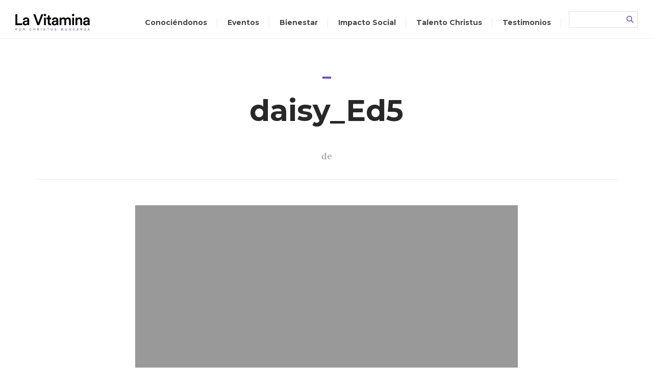

--- FILE ---
content_type: text/html; charset=UTF-8
request_url: https://lavitamina.christus.mx/reconocimos-el-servicio-de-nuestros-colaboradores-con-el-premio-daisy/daisy_ed5/
body_size: 12400
content:
<!DOCTYPE html>
<!--[if lt IE 9]>      <html class="no-js lt-ie9 lt-ie8 lt-ie7"> <![endif]-->
<!--[if IE 7]>         <html class="no-js lt-ie9 lt-ie8"> <![endif]-->
<!--[if IE 8]>         <html class="no-js lt-ie9"> <![endif]-->
<!--[if gt IE 8]><!--> <html class="no-js" lang="es"> <!--<![endif]-->
    <head>
        <meta charset="utf-8">
        <meta http-equiv="X-UA-Compatible" content="IE=edge">
        <title>daisy_Ed5 | La Vitamina</title>
        <meta name="viewport" content="width=device-width, initial-scale=1, maximum-scale=1, user-scalable=no">

        <link rel="shortcut icon" href="https://lavitamina.christus.mx/LaVitamina/wp-content/themes/vitamina-theme/favicon.ico" />
        <link rel="apple-touch-icon-precomposed" href="https://lavitamina.christus.mx/LaVitamina/wp-content/themes/vitamina-theme/apple-touch-icon.png">
        
        <meta name='robots' content='noindex, follow' />

	<!-- This site is optimized with the Yoast SEO plugin v26.8 - https://yoast.com/product/yoast-seo-wordpress/ -->
	<meta property="og:locale" content="es_ES" />
	<meta property="og:type" content="article" />
	<meta property="og:title" content="daisy_Ed5 | La Vitamina" />
	<meta property="og:description" content="Hospital Alta Especialidad" />
	<meta property="og:url" content="https://lavitamina.christus.mx/reconocimos-el-servicio-de-nuestros-colaboradores-con-el-premio-daisy/daisy_ed5/" />
	<meta property="og:site_name" content="La Vitamina" />
	<meta property="article:modified_time" content="2022-11-03T23:20:18+00:00" />
	<meta property="og:image" content="https://lavitamina.christus.mx/reconocimos-el-servicio-de-nuestros-colaboradores-con-el-premio-daisy/daisy_ed5" />
	<meta property="og:image:width" content="1280" />
	<meta property="og:image:height" content="800" />
	<meta property="og:image:type" content="image/jpeg" />
	<meta name="twitter:card" content="summary_large_image" />
	<script type="application/ld+json" class="yoast-schema-graph">{"@context":"https://schema.org","@graph":[{"@type":"WebPage","@id":"https://lavitamina.christus.mx/reconocimos-el-servicio-de-nuestros-colaboradores-con-el-premio-daisy/daisy_ed5/","url":"https://lavitamina.christus.mx/reconocimos-el-servicio-de-nuestros-colaboradores-con-el-premio-daisy/daisy_ed5/","name":"daisy_Ed5 | La Vitamina","isPartOf":{"@id":"https://lavitamina.christus.mx/#website"},"primaryImageOfPage":{"@id":"https://lavitamina.christus.mx/reconocimos-el-servicio-de-nuestros-colaboradores-con-el-premio-daisy/daisy_ed5/#primaryimage"},"image":{"@id":"https://lavitamina.christus.mx/reconocimos-el-servicio-de-nuestros-colaboradores-con-el-premio-daisy/daisy_ed5/#primaryimage"},"thumbnailUrl":"https://lavitamina.christus.mx/LaVitamina/wp-content/uploads/2022/11/daisy_Ed5.jpg","datePublished":"2022-11-03T23:19:49+00:00","dateModified":"2022-11-03T23:20:18+00:00","breadcrumb":{"@id":"https://lavitamina.christus.mx/reconocimos-el-servicio-de-nuestros-colaboradores-con-el-premio-daisy/daisy_ed5/#breadcrumb"},"inLanguage":"es","potentialAction":[{"@type":"ReadAction","target":["https://lavitamina.christus.mx/reconocimos-el-servicio-de-nuestros-colaboradores-con-el-premio-daisy/daisy_ed5/"]}]},{"@type":"ImageObject","inLanguage":"es","@id":"https://lavitamina.christus.mx/reconocimos-el-servicio-de-nuestros-colaboradores-con-el-premio-daisy/daisy_ed5/#primaryimage","url":"https://lavitamina.christus.mx/LaVitamina/wp-content/uploads/2022/11/daisy_Ed5.jpg","contentUrl":"https://lavitamina.christus.mx/LaVitamina/wp-content/uploads/2022/11/daisy_Ed5.jpg","width":1280,"height":800,"caption":"Hospital Alta Especialidad"},{"@type":"BreadcrumbList","@id":"https://lavitamina.christus.mx/reconocimos-el-servicio-de-nuestros-colaboradores-con-el-premio-daisy/daisy_ed5/#breadcrumb","itemListElement":[{"@type":"ListItem","position":1,"name":"Portada","item":"https://lavitamina.christus.mx/"},{"@type":"ListItem","position":2,"name":"Reconocimos el servicio de nuestros Colaboradores con el premio DAISY","item":"https://lavitamina.christus.mx/reconocimos-el-servicio-de-nuestros-colaboradores-con-el-premio-daisy/"},{"@type":"ListItem","position":3,"name":"daisy_Ed5"}]},{"@type":"WebSite","@id":"https://lavitamina.christus.mx/#website","url":"https://lavitamina.christus.mx/","name":"La Vitamina","description":"Revista digital de Christus Muguerza","potentialAction":[{"@type":"SearchAction","target":{"@type":"EntryPoint","urlTemplate":"https://lavitamina.christus.mx/?s={search_term_string}"},"query-input":{"@type":"PropertyValueSpecification","valueRequired":true,"valueName":"search_term_string"}}],"inLanguage":"es"}]}</script>
	<!-- / Yoast SEO plugin. -->


<link rel='dns-prefetch' href='//secure.gravatar.com' />
<link rel='dns-prefetch' href='//stats.wp.com' />
<link rel='dns-prefetch' href='//v0.wordpress.com' />
<link rel="alternate" type="application/rss+xml" title="La Vitamina &raquo; Comentario daisy_Ed5 del feed" href="https://lavitamina.christus.mx/reconocimos-el-servicio-de-nuestros-colaboradores-con-el-premio-daisy/daisy_ed5/feed/" />
<link rel="alternate" title="oEmbed (JSON)" type="application/json+oembed" href="https://lavitamina.christus.mx/wp-json/oembed/1.0/embed?url=https%3A%2F%2Flavitamina.christus.mx%2Freconocimos-el-servicio-de-nuestros-colaboradores-con-el-premio-daisy%2Fdaisy_ed5%2F" />
<link rel="alternate" title="oEmbed (XML)" type="text/xml+oembed" href="https://lavitamina.christus.mx/wp-json/oembed/1.0/embed?url=https%3A%2F%2Flavitamina.christus.mx%2Freconocimos-el-servicio-de-nuestros-colaboradores-con-el-premio-daisy%2Fdaisy_ed5%2F&#038;format=xml" />
<style id='wp-img-auto-sizes-contain-inline-css' type='text/css'>
img:is([sizes=auto i],[sizes^="auto," i]){contain-intrinsic-size:3000px 1500px}
/*# sourceURL=wp-img-auto-sizes-contain-inline-css */
</style>
<link rel='stylesheet' id='sgr-css' href='https://lavitamina.christus.mx/LaVitamina/wp-content/plugins/simple-google-recaptcha/sgr.css?ver=1671667275' type='text/css' media='all' />
<style id='wp-emoji-styles-inline-css' type='text/css'>

	img.wp-smiley, img.emoji {
		display: inline !important;
		border: none !important;
		box-shadow: none !important;
		height: 1em !important;
		width: 1em !important;
		margin: 0 0.07em !important;
		vertical-align: -0.1em !important;
		background: none !important;
		padding: 0 !important;
	}
/*# sourceURL=wp-emoji-styles-inline-css */
</style>
<style id='wp-block-library-inline-css' type='text/css'>
:root{--wp-block-synced-color:#7a00df;--wp-block-synced-color--rgb:122,0,223;--wp-bound-block-color:var(--wp-block-synced-color);--wp-editor-canvas-background:#ddd;--wp-admin-theme-color:#007cba;--wp-admin-theme-color--rgb:0,124,186;--wp-admin-theme-color-darker-10:#006ba1;--wp-admin-theme-color-darker-10--rgb:0,107,160.5;--wp-admin-theme-color-darker-20:#005a87;--wp-admin-theme-color-darker-20--rgb:0,90,135;--wp-admin-border-width-focus:2px}@media (min-resolution:192dpi){:root{--wp-admin-border-width-focus:1.5px}}.wp-element-button{cursor:pointer}:root .has-very-light-gray-background-color{background-color:#eee}:root .has-very-dark-gray-background-color{background-color:#313131}:root .has-very-light-gray-color{color:#eee}:root .has-very-dark-gray-color{color:#313131}:root .has-vivid-green-cyan-to-vivid-cyan-blue-gradient-background{background:linear-gradient(135deg,#00d084,#0693e3)}:root .has-purple-crush-gradient-background{background:linear-gradient(135deg,#34e2e4,#4721fb 50%,#ab1dfe)}:root .has-hazy-dawn-gradient-background{background:linear-gradient(135deg,#faaca8,#dad0ec)}:root .has-subdued-olive-gradient-background{background:linear-gradient(135deg,#fafae1,#67a671)}:root .has-atomic-cream-gradient-background{background:linear-gradient(135deg,#fdd79a,#004a59)}:root .has-nightshade-gradient-background{background:linear-gradient(135deg,#330968,#31cdcf)}:root .has-midnight-gradient-background{background:linear-gradient(135deg,#020381,#2874fc)}:root{--wp--preset--font-size--normal:16px;--wp--preset--font-size--huge:42px}.has-regular-font-size{font-size:1em}.has-larger-font-size{font-size:2.625em}.has-normal-font-size{font-size:var(--wp--preset--font-size--normal)}.has-huge-font-size{font-size:var(--wp--preset--font-size--huge)}.has-text-align-center{text-align:center}.has-text-align-left{text-align:left}.has-text-align-right{text-align:right}.has-fit-text{white-space:nowrap!important}#end-resizable-editor-section{display:none}.aligncenter{clear:both}.items-justified-left{justify-content:flex-start}.items-justified-center{justify-content:center}.items-justified-right{justify-content:flex-end}.items-justified-space-between{justify-content:space-between}.screen-reader-text{border:0;clip-path:inset(50%);height:1px;margin:-1px;overflow:hidden;padding:0;position:absolute;width:1px;word-wrap:normal!important}.screen-reader-text:focus{background-color:#ddd;clip-path:none;color:#444;display:block;font-size:1em;height:auto;left:5px;line-height:normal;padding:15px 23px 14px;text-decoration:none;top:5px;width:auto;z-index:100000}html :where(.has-border-color){border-style:solid}html :where([style*=border-top-color]){border-top-style:solid}html :where([style*=border-right-color]){border-right-style:solid}html :where([style*=border-bottom-color]){border-bottom-style:solid}html :where([style*=border-left-color]){border-left-style:solid}html :where([style*=border-width]){border-style:solid}html :where([style*=border-top-width]){border-top-style:solid}html :where([style*=border-right-width]){border-right-style:solid}html :where([style*=border-bottom-width]){border-bottom-style:solid}html :where([style*=border-left-width]){border-left-style:solid}html :where(img[class*=wp-image-]){height:auto;max-width:100%}:where(figure){margin:0 0 1em}html :where(.is-position-sticky){--wp-admin--admin-bar--position-offset:var(--wp-admin--admin-bar--height,0px)}@media screen and (max-width:600px){html :where(.is-position-sticky){--wp-admin--admin-bar--position-offset:0px}}

/*# sourceURL=wp-block-library-inline-css */
</style><style id='global-styles-inline-css' type='text/css'>
:root{--wp--preset--aspect-ratio--square: 1;--wp--preset--aspect-ratio--4-3: 4/3;--wp--preset--aspect-ratio--3-4: 3/4;--wp--preset--aspect-ratio--3-2: 3/2;--wp--preset--aspect-ratio--2-3: 2/3;--wp--preset--aspect-ratio--16-9: 16/9;--wp--preset--aspect-ratio--9-16: 9/16;--wp--preset--color--black: #000000;--wp--preset--color--cyan-bluish-gray: #abb8c3;--wp--preset--color--white: #ffffff;--wp--preset--color--pale-pink: #f78da7;--wp--preset--color--vivid-red: #cf2e2e;--wp--preset--color--luminous-vivid-orange: #ff6900;--wp--preset--color--luminous-vivid-amber: #fcb900;--wp--preset--color--light-green-cyan: #7bdcb5;--wp--preset--color--vivid-green-cyan: #00d084;--wp--preset--color--pale-cyan-blue: #8ed1fc;--wp--preset--color--vivid-cyan-blue: #0693e3;--wp--preset--color--vivid-purple: #9b51e0;--wp--preset--gradient--vivid-cyan-blue-to-vivid-purple: linear-gradient(135deg,rgb(6,147,227) 0%,rgb(155,81,224) 100%);--wp--preset--gradient--light-green-cyan-to-vivid-green-cyan: linear-gradient(135deg,rgb(122,220,180) 0%,rgb(0,208,130) 100%);--wp--preset--gradient--luminous-vivid-amber-to-luminous-vivid-orange: linear-gradient(135deg,rgb(252,185,0) 0%,rgb(255,105,0) 100%);--wp--preset--gradient--luminous-vivid-orange-to-vivid-red: linear-gradient(135deg,rgb(255,105,0) 0%,rgb(207,46,46) 100%);--wp--preset--gradient--very-light-gray-to-cyan-bluish-gray: linear-gradient(135deg,rgb(238,238,238) 0%,rgb(169,184,195) 100%);--wp--preset--gradient--cool-to-warm-spectrum: linear-gradient(135deg,rgb(74,234,220) 0%,rgb(151,120,209) 20%,rgb(207,42,186) 40%,rgb(238,44,130) 60%,rgb(251,105,98) 80%,rgb(254,248,76) 100%);--wp--preset--gradient--blush-light-purple: linear-gradient(135deg,rgb(255,206,236) 0%,rgb(152,150,240) 100%);--wp--preset--gradient--blush-bordeaux: linear-gradient(135deg,rgb(254,205,165) 0%,rgb(254,45,45) 50%,rgb(107,0,62) 100%);--wp--preset--gradient--luminous-dusk: linear-gradient(135deg,rgb(255,203,112) 0%,rgb(199,81,192) 50%,rgb(65,88,208) 100%);--wp--preset--gradient--pale-ocean: linear-gradient(135deg,rgb(255,245,203) 0%,rgb(182,227,212) 50%,rgb(51,167,181) 100%);--wp--preset--gradient--electric-grass: linear-gradient(135deg,rgb(202,248,128) 0%,rgb(113,206,126) 100%);--wp--preset--gradient--midnight: linear-gradient(135deg,rgb(2,3,129) 0%,rgb(40,116,252) 100%);--wp--preset--font-size--small: 13px;--wp--preset--font-size--medium: 20px;--wp--preset--font-size--large: 36px;--wp--preset--font-size--x-large: 42px;--wp--preset--spacing--20: 0.44rem;--wp--preset--spacing--30: 0.67rem;--wp--preset--spacing--40: 1rem;--wp--preset--spacing--50: 1.5rem;--wp--preset--spacing--60: 2.25rem;--wp--preset--spacing--70: 3.38rem;--wp--preset--spacing--80: 5.06rem;--wp--preset--shadow--natural: 6px 6px 9px rgba(0, 0, 0, 0.2);--wp--preset--shadow--deep: 12px 12px 50px rgba(0, 0, 0, 0.4);--wp--preset--shadow--sharp: 6px 6px 0px rgba(0, 0, 0, 0.2);--wp--preset--shadow--outlined: 6px 6px 0px -3px rgb(255, 255, 255), 6px 6px rgb(0, 0, 0);--wp--preset--shadow--crisp: 6px 6px 0px rgb(0, 0, 0);}:where(.is-layout-flex){gap: 0.5em;}:where(.is-layout-grid){gap: 0.5em;}body .is-layout-flex{display: flex;}.is-layout-flex{flex-wrap: wrap;align-items: center;}.is-layout-flex > :is(*, div){margin: 0;}body .is-layout-grid{display: grid;}.is-layout-grid > :is(*, div){margin: 0;}:where(.wp-block-columns.is-layout-flex){gap: 2em;}:where(.wp-block-columns.is-layout-grid){gap: 2em;}:where(.wp-block-post-template.is-layout-flex){gap: 1.25em;}:where(.wp-block-post-template.is-layout-grid){gap: 1.25em;}.has-black-color{color: var(--wp--preset--color--black) !important;}.has-cyan-bluish-gray-color{color: var(--wp--preset--color--cyan-bluish-gray) !important;}.has-white-color{color: var(--wp--preset--color--white) !important;}.has-pale-pink-color{color: var(--wp--preset--color--pale-pink) !important;}.has-vivid-red-color{color: var(--wp--preset--color--vivid-red) !important;}.has-luminous-vivid-orange-color{color: var(--wp--preset--color--luminous-vivid-orange) !important;}.has-luminous-vivid-amber-color{color: var(--wp--preset--color--luminous-vivid-amber) !important;}.has-light-green-cyan-color{color: var(--wp--preset--color--light-green-cyan) !important;}.has-vivid-green-cyan-color{color: var(--wp--preset--color--vivid-green-cyan) !important;}.has-pale-cyan-blue-color{color: var(--wp--preset--color--pale-cyan-blue) !important;}.has-vivid-cyan-blue-color{color: var(--wp--preset--color--vivid-cyan-blue) !important;}.has-vivid-purple-color{color: var(--wp--preset--color--vivid-purple) !important;}.has-black-background-color{background-color: var(--wp--preset--color--black) !important;}.has-cyan-bluish-gray-background-color{background-color: var(--wp--preset--color--cyan-bluish-gray) !important;}.has-white-background-color{background-color: var(--wp--preset--color--white) !important;}.has-pale-pink-background-color{background-color: var(--wp--preset--color--pale-pink) !important;}.has-vivid-red-background-color{background-color: var(--wp--preset--color--vivid-red) !important;}.has-luminous-vivid-orange-background-color{background-color: var(--wp--preset--color--luminous-vivid-orange) !important;}.has-luminous-vivid-amber-background-color{background-color: var(--wp--preset--color--luminous-vivid-amber) !important;}.has-light-green-cyan-background-color{background-color: var(--wp--preset--color--light-green-cyan) !important;}.has-vivid-green-cyan-background-color{background-color: var(--wp--preset--color--vivid-green-cyan) !important;}.has-pale-cyan-blue-background-color{background-color: var(--wp--preset--color--pale-cyan-blue) !important;}.has-vivid-cyan-blue-background-color{background-color: var(--wp--preset--color--vivid-cyan-blue) !important;}.has-vivid-purple-background-color{background-color: var(--wp--preset--color--vivid-purple) !important;}.has-black-border-color{border-color: var(--wp--preset--color--black) !important;}.has-cyan-bluish-gray-border-color{border-color: var(--wp--preset--color--cyan-bluish-gray) !important;}.has-white-border-color{border-color: var(--wp--preset--color--white) !important;}.has-pale-pink-border-color{border-color: var(--wp--preset--color--pale-pink) !important;}.has-vivid-red-border-color{border-color: var(--wp--preset--color--vivid-red) !important;}.has-luminous-vivid-orange-border-color{border-color: var(--wp--preset--color--luminous-vivid-orange) !important;}.has-luminous-vivid-amber-border-color{border-color: var(--wp--preset--color--luminous-vivid-amber) !important;}.has-light-green-cyan-border-color{border-color: var(--wp--preset--color--light-green-cyan) !important;}.has-vivid-green-cyan-border-color{border-color: var(--wp--preset--color--vivid-green-cyan) !important;}.has-pale-cyan-blue-border-color{border-color: var(--wp--preset--color--pale-cyan-blue) !important;}.has-vivid-cyan-blue-border-color{border-color: var(--wp--preset--color--vivid-cyan-blue) !important;}.has-vivid-purple-border-color{border-color: var(--wp--preset--color--vivid-purple) !important;}.has-vivid-cyan-blue-to-vivid-purple-gradient-background{background: var(--wp--preset--gradient--vivid-cyan-blue-to-vivid-purple) !important;}.has-light-green-cyan-to-vivid-green-cyan-gradient-background{background: var(--wp--preset--gradient--light-green-cyan-to-vivid-green-cyan) !important;}.has-luminous-vivid-amber-to-luminous-vivid-orange-gradient-background{background: var(--wp--preset--gradient--luminous-vivid-amber-to-luminous-vivid-orange) !important;}.has-luminous-vivid-orange-to-vivid-red-gradient-background{background: var(--wp--preset--gradient--luminous-vivid-orange-to-vivid-red) !important;}.has-very-light-gray-to-cyan-bluish-gray-gradient-background{background: var(--wp--preset--gradient--very-light-gray-to-cyan-bluish-gray) !important;}.has-cool-to-warm-spectrum-gradient-background{background: var(--wp--preset--gradient--cool-to-warm-spectrum) !important;}.has-blush-light-purple-gradient-background{background: var(--wp--preset--gradient--blush-light-purple) !important;}.has-blush-bordeaux-gradient-background{background: var(--wp--preset--gradient--blush-bordeaux) !important;}.has-luminous-dusk-gradient-background{background: var(--wp--preset--gradient--luminous-dusk) !important;}.has-pale-ocean-gradient-background{background: var(--wp--preset--gradient--pale-ocean) !important;}.has-electric-grass-gradient-background{background: var(--wp--preset--gradient--electric-grass) !important;}.has-midnight-gradient-background{background: var(--wp--preset--gradient--midnight) !important;}.has-small-font-size{font-size: var(--wp--preset--font-size--small) !important;}.has-medium-font-size{font-size: var(--wp--preset--font-size--medium) !important;}.has-large-font-size{font-size: var(--wp--preset--font-size--large) !important;}.has-x-large-font-size{font-size: var(--wp--preset--font-size--x-large) !important;}
/*# sourceURL=global-styles-inline-css */
</style>

<style id='classic-theme-styles-inline-css' type='text/css'>
/*! This file is auto-generated */
.wp-block-button__link{color:#fff;background-color:#32373c;border-radius:9999px;box-shadow:none;text-decoration:none;padding:calc(.667em + 2px) calc(1.333em + 2px);font-size:1.125em}.wp-block-file__button{background:#32373c;color:#fff;text-decoration:none}
/*# sourceURL=/wp-includes/css/classic-themes.min.css */
</style>
<link rel='stylesheet' id='contact-form-7-css' href='https://lavitamina.christus.mx/LaVitamina/wp-content/plugins/contact-form-7/includes/css/styles.css?ver=6.1.4' type='text/css' media='all' />
<style id='contact-form-7-inline-css' type='text/css'>
.wpcf7 .wpcf7-recaptcha iframe {margin-bottom: 0;}.wpcf7 .wpcf7-recaptcha[data-align="center"] > div {margin: 0 auto;}.wpcf7 .wpcf7-recaptcha[data-align="right"] > div {margin: 0 0 0 auto;}
/*# sourceURL=contact-form-7-inline-css */
</style>
<link rel='stylesheet' id='dgd-scrollbox-plugin-core-css' href='https://lavitamina.christus.mx/LaVitamina/wp-content/plugins/dreamgrow-scroll-triggered-box/css/style.css?ver=2.3' type='text/css' media='all' />
<script type="text/javascript" id="sgr-js-extra">
/* <![CDATA[ */
var sgr = {"sgr_site_key":"6LezbUYUAAAAAAZLNVXbYd6iUAvldN_RlNlPzeON"};
//# sourceURL=sgr-js-extra
/* ]]> */
</script>
<script type="text/javascript" src="https://lavitamina.christus.mx/LaVitamina/wp-content/plugins/simple-google-recaptcha/sgr.js?ver=1671667275" id="sgr-js"></script>
<script type="text/javascript" src="https://lavitamina.christus.mx/LaVitamina/wp-content/plugins/enable-jquery-migrate-helper/js/jquery/jquery-1.12.4-wp.js?ver=1.12.4-wp" id="jquery-core-js"></script>
<script type="text/javascript" src="https://lavitamina.christus.mx/LaVitamina/wp-content/plugins/enable-jquery-migrate-helper/js/jquery-migrate/jquery-migrate-1.4.1-wp.js?ver=1.4.1-wp" id="jquery-migrate-js"></script>
<script type="text/javascript" id="dgd-scrollbox-plugin-js-extra">
/* <![CDATA[ */
var $DGD = {"ajaxurl":"/LaVitamina/wp-admin/admin-ajax.php","nonce":"19eee92a74","debug":"","permalink":"https://lavitamina.christus.mx/reconocimos-el-servicio-de-nuestros-colaboradores-con-el-premio-daisy/daisy_ed5/","title":"daisy_Ed5","thumbnail":"","scripthost":"/LaVitamina/wp-content/plugins/dreamgrow-scroll-triggered-box/","scrollboxes":[]};
//# sourceURL=dgd-scrollbox-plugin-js-extra
/* ]]> */
</script>
<script type="text/javascript" src="https://lavitamina.christus.mx/LaVitamina/wp-content/plugins/dreamgrow-scroll-triggered-box/js/script.js?ver=2.3" id="dgd-scrollbox-plugin-js"></script>
<link rel="https://api.w.org/" href="https://lavitamina.christus.mx/wp-json/" /><link rel="alternate" title="JSON" type="application/json" href="https://lavitamina.christus.mx/wp-json/wp/v2/media/17631" /><link rel="EditURI" type="application/rsd+xml" title="RSD" href="https://lavitamina.christus.mx/LaVitamina/xmlrpc.php?rsd" />

<link rel='shortlink' href='https://wp.me/aaqhdg-4An' />
		<script type="text/javascript">
				(function(c,l,a,r,i,t,y){
					c[a]=c[a]||function(){(c[a].q=c[a].q||[]).push(arguments)};t=l.createElement(r);t.async=1;
					t.src="https://www.clarity.ms/tag/"+i+"?ref=wordpress";y=l.getElementsByTagName(r)[0];y.parentNode.insertBefore(t,y);
				})(window, document, "clarity", "script", "e1y747kspa");
		</script>
			<style>img#wpstats{display:none}</style>
		
        <link rel="stylesheet" href="https://lavitamina.christus.mx/LaVitamina/wp-content/themes/vitamina-theme/css/plugins.css">
        <link rel="stylesheet" href="https://lavitamina.christus.mx/LaVitamina/wp-content/themes/vitamina-theme/css/bootstrap.min.css">
        <link rel="stylesheet" href="https://lavitamina.christus.mx/LaVitamina/wp-content/themes/vitamina-theme/style.css">

        <!--[if lte IE 8]>
            <script src="https://lavitamina.christus.mx/LaVitamina/wp-content/themes/vitamina-theme/js/respond.min.js"></script>
        <![endif]-->

        <!-- Global site tag (gtag.js) - Google Analytics -->
        <script async src="https://www.googletagmanager.com/gtag/js?id=UA-103568862-3"></script>
        <script>
            window.dataLayer = window.dataLayer || [];
            function gtag(){dataLayer.push(arguments);}
            gtag('js', new Date());

            gtag('config', 'UA-103568862-3');
        </script>

        
            <meta property="og:image" content=""/>
            <meta name="twitter:image" content=""/>
            </head>
    
        
    <body class="attachment wp-singular attachment-template-default single single-attachment postid-17631 attachmentid-17631 attachment-jpeg wp-theme-vitamina-theme" >
        <!--[if lt IE 7]>
            <p class="browsehappy">You are using an <strong>outdated</strong> browser. Please <a href="http://browsehappy.com/">upgrade your browser</a> to improve your experience.</p>header-
        <![endif]-->
        <div id="fb-root"></div>
        <script>
        window.fbAsyncInit = function() {
            FB.init({
                appId      : '1332130183569203',
                xfbml      : true,
                version    : 'v2.9'
            });
        };

        (function(d, s, id){
            var js, fjs = d.getElementsByTagName(s)[0];
            if (d.getElementById(id)) {return;}
            js = d.createElement(s); js.id = id;
            js.src = "//connect.facebook.net/es_ES/sdk.js";
            fjs.parentNode.insertBefore(js, fjs);
        }(document, 'script', 'facebook-jssdk'));
        </script>
        
        <div class="wrapper-vitamina">
            <div class="navbar menu-vitamina Fixed">
                <div class="container-fluid">
                    <!-- Brand and toggle get grouped for better mobile display -->
                    <div class="navbar-header">
                        <button id="menu-mobile-hamburguesa" class="navbar-toggle hamburger hamburger--squeeze" type="button">
                            <span class="hamburger-box">
                                <span class="hamburger-inner"></span>
                            </span>
                        </button>
                        <a href="https://lavitamina.christus.mx" class="navbar-brand">
                            <img class="vitamina-logo-menu" src="https://lavitamina.christus.mx/LaVitamina/wp-content/themes/vitamina-theme/img/vitamina-logo.png" alt="La Vitamina">
                        </a>
                    </div>

                    <div class="collapse navbar-collapse" id="vitamina-collapse">
                                                <ul class="nav navbar-nav navbar-right">
                            <li class="link-conociendo "><a href="https://lavitamina.christus.mx/categoria/conociendonos/">Conociéndonos</a></li>
                            <li class="link-eventos "><a href="https://lavitamina.christus.mx/categoria/eventos/">Eventos</a></li>
                            <li class="link-bienestar "><a href="https://lavitamina.christus.mx/categoria/bienestar/">Bienestar</a></li>
                            <li class="link-impacto "><a href="https://lavitamina.christus.mx/categoria/impacto-social/">Impacto Social</a></li>
                            <li class="link-talento "><a href="https://lavitamina.christus.mx/categoria/talento-christus/">Talento Christus</a></li>
                            <li class="link-testimoniales "><a href="https://lavitamina.christus.mx/categoria/testimonios/">Testimonios</a></li>
                            <li class="list-formulario">
                                <form class="formulario-busqueda navbar-form" action="https://lavitamina.christus.mx/">
                                    <div class="form-group">
                                        <input type="text" class="form-control" name="s" required>
                                    </div>
                                    <button type="submit" class="btn-buscar"><span class="sr-only">Buscar</span></button>
                                </form>
                            </li>
                        </ul>
                    </div>
                </div>
            </div>        <div class="contenedor-detalle">
          	<div class="cabecera-detalle">
            	<div class="container">
              		<div class="row text-center">
                		<div class="col-md-8 col-md-offset-2 col-sm-10 col-sm-offset-1">
                			                  			<div class="categoria-detalle"><p></p></div>
                  			<div class="separador-detalle "></div>
                  			<h1 class="titulo-detalle">daisy_Ed5</h1>

                  			                  			<div class="info-autor-detalle">
                  				                    			<p> de  </p>
                  			</div>
                		</div>
              		</div>

	              	<div class="row">
		                <div class="col-md-12">
		                  	<div class="separador-largo"></div>
		                </div>
	              	</div>
					
					            	</div>
        	</div>
			
			          	<div class="cuerpo-detalle ">
          			          			<div class="container">
	          		  		<div class="row">
	          		    		<div class="col-md-8 col-md-offset-2 col-sm-10 col-sm-offset-1">
            						<div class="hero-detalle" style="background-image: url(''); filter: progid:DXImageTransform.Microsoft.AlphaImageLoader(src='', sizingMethod='scale');"></div>
            					</div>
            				</div>
            			</div>
            	            	
            	<div class="container">
              		<div class="row">
                		<div class="col-md-8 col-md-offset-2 col-sm-10 col-sm-offset-1">
                				                  			<div class="post-content">
	                    			<div class="adorno-hero "></div>
	                    			<p class="attachment"><a href='https://lavitamina.christus.mx/LaVitamina/wp-content/uploads/2022/11/daisy_Ed5.jpg'><img fetchpriority="high" decoding="async" width="300" height="188" src="https://lavitamina.christus.mx/LaVitamina/wp-content/uploads/2022/11/daisy_Ed5-300x188.jpg" class="attachment-medium size-medium" alt="" srcset="https://lavitamina.christus.mx/LaVitamina/wp-content/uploads/2022/11/daisy_Ed5-300x188.jpg 300w, https://lavitamina.christus.mx/LaVitamina/wp-content/uploads/2022/11/daisy_Ed5-1024x640.jpg 1024w, https://lavitamina.christus.mx/LaVitamina/wp-content/uploads/2022/11/daisy_Ed5-768x480.jpg 768w, https://lavitamina.christus.mx/LaVitamina/wp-content/uploads/2022/11/daisy_Ed5.jpg 1280w" sizes="(max-width: 300px) 100vw, 300px" data-attachment-id="17631" data-permalink="https://lavitamina.christus.mx/reconocimos-el-servicio-de-nuestros-colaboradores-con-el-premio-daisy/daisy_ed5/" data-orig-file="https://lavitamina.christus.mx/LaVitamina/wp-content/uploads/2022/11/daisy_Ed5.jpg" data-orig-size="1280,800" data-comments-opened="1" data-image-meta="{&quot;aperture&quot;:&quot;0&quot;,&quot;credit&quot;:&quot;&quot;,&quot;camera&quot;:&quot;&quot;,&quot;caption&quot;:&quot;&quot;,&quot;created_timestamp&quot;:&quot;0&quot;,&quot;copyright&quot;:&quot;&quot;,&quot;focal_length&quot;:&quot;0&quot;,&quot;iso&quot;:&quot;0&quot;,&quot;shutter_speed&quot;:&quot;0&quot;,&quot;title&quot;:&quot;&quot;,&quot;orientation&quot;:&quot;0&quot;}" data-image-title="daisy_Ed5" data-image-description="" data-image-caption="&lt;p&gt;Hospital Alta Especialidad&lt;/p&gt;
" data-medium-file="https://lavitamina.christus.mx/LaVitamina/wp-content/uploads/2022/11/daisy_Ed5-300x188.jpg" data-large-file="https://lavitamina.christus.mx/LaVitamina/wp-content/uploads/2022/11/daisy_Ed5-1024x640.jpg" /></a></p>
	                    		</div>
                  			
	                  			                  			
                  			                  			<div class="post-compartir">
                    			<div class="contenedor-botones-social">
                      				<div class="icono-social icono-compartir">
                      					<img src="https://lavitamina.christus.mx/LaVitamina/wp-content/themes/vitamina-theme/img/icono-compartir-blanco.png" alt="Compartir">
                      				</div>
                      				<a class="icono-social icono-facebook" data-url-share="https://lavitamina.christus.mx/reconocimos-el-servicio-de-nuestros-colaboradores-con-el-premio-daisy/daisy_ed5/">
                      					<img src="https://lavitamina.christus.mx/LaVitamina/wp-content/themes/vitamina-theme/img/icono-facebook.png" alt="Icono Facebook">
                      				</a>
                      				<a class="icono-social icono-twitter" href="https://twitter.com/intent/tweet?&url=https://lavitamina.christus.mx/reconocimos-el-servicio-de-nuestros-colaboradores-con-el-premio-daisy/daisy_ed5/&text=daisy_Ed5">
                      					<img src="https://lavitamina.christus.mx/LaVitamina/wp-content/themes/vitamina-theme/img/icono-twitter.png" alt="Icono Twitter">
                      				</a>
                      				<a class="icono-social icono-yammer">
                      					<img src="https://lavitamina.christus.mx/LaVitamina/wp-content/themes/vitamina-theme/img/icono-yammer.png" alt="Icono Yammer">
                      				</a>
                      				<a class="icono-social icono-correo" href="mailto:?subject=La Vitamina&amp;body=Mira esta publicación de La Vitamina: https://lavitamina.christus.mx/reconocimos-el-servicio-de-nuestros-colaboradores-con-el-premio-daisy/daisy_ed5/.">
                      					<img src="https://lavitamina.christus.mx/LaVitamina/wp-content/themes/vitamina-theme/img/icono-correo.png" alt="Correo">
                      				</a>
                    			</div>
                  			</div>

                  			<!-- Comentarios -->
                  			<div class="post-footer">
                  				
<!-- You can start editing here. -->


			<!-- If comments are open, but there are no comments. -->

	
	<div id="respond" class="comment-respond">
		<h3 id="reply-title" class="comment-reply-title">Deja una respuesta <small><a rel="nofollow" id="cancel-comment-reply-link" href="/reconocimos-el-servicio-de-nuestros-colaboradores-con-el-premio-daisy/daisy_ed5/#respond" style="display:none;">Cancelar la respuesta</a></small></h3><form action="https://lavitamina.christus.mx/LaVitamina/wp-comments-post.php" method="post" id="commentform" class="comment-form"><p class="comment-notes"><span id="email-notes">Tu dirección de correo electrónico no será publicada.</span> <span class="required-field-message">Los campos obligatorios están marcados con <span class="required">*</span></span></p><p class="comment-form-comment"><label for="comment">Comentario <span class="required">*</span></label> <textarea id="comment" name="comment" cols="45" rows="8" maxlength="65525" required="required"></textarea></p><p class="comment-form-author"><label for="author">Nombre <span class="required">*</span></label> <input id="author" name="author" type="text" value="" size="30" maxlength="245" autocomplete="name" required="required" /></p>
<p class="comment-form-email"><label for="email">Correo electrónico <span class="required">*</span></label> <input id="email" name="email" type="text" value="" size="30" maxlength="100" aria-describedby="email-notes" autocomplete="email" required="required" /></p>
<p class="comment-form-url"><label for="url">Web</label> <input id="url" name="url" type="text" value="" size="30" maxlength="200" autocomplete="url" /></p>
<p class="comment-form-cookies-consent"><input id="wp-comment-cookies-consent" name="wp-comment-cookies-consent" type="checkbox" value="yes" /> <label for="wp-comment-cookies-consent">Guarda mi nombre, correo electrónico y web en este navegador para la próxima vez que comente.</label></p>
<div class="sgr-main"></div><p class="form-submit"><input name="submit" type="submit" id="submit" class="submit" value="Publicar el comentario" /> <input type='hidden' name='comment_post_ID' value='17631' id='comment_post_ID' />
<input type='hidden' name='comment_parent' id='comment_parent' value='0' />
</p><p style="display: none;"><input type="hidden" id="akismet_comment_nonce" name="akismet_comment_nonce" value="0f4d39b1b2" /></p><p style="display: none !important;" class="akismet-fields-container" data-prefix="ak_"><label>&#916;<textarea name="ak_hp_textarea" cols="45" rows="8" maxlength="100"></textarea></label><input type="hidden" id="ak_js_1" name="ak_js" value="66"/><script>document.getElementById( "ak_js_1" ).setAttribute( "value", ( new Date() ).getTime() );</script></p></form>	</div><!-- #respond -->
	                  				<!-- <img src="/img/img-post-footer.jpg" alt=""> -->
                  			</div>
                  			<!-- Comentarios -->
                		</div>
              		</div>
            	</div>
        	</div>
			
					        <div class="contenedor-mas-posts">
		            <div class="container">
		              	<div class="row">
		                	<div class="col-sm-12">
		                  		<h2 class="encabezado-tarjetas">Te puede interesar</h2>
		                  		<div class="separador-encabezado-tarjetas"></div>
		                	</div>
		              	</div>
		              	
		              	<div class="row">
		                	<div class="contenedor-tarjetas-slider">
		                					                  		<div class="col-sm-4 col-md-4">
			                    		<div class="blog-post blog-post-amarillo blog-post-con-categoria">
    <a href="https://lavitamina.christus.mx/en-hospital-saltillo-celebramos-la-graduacion-del-programa-in-lakech/" class="blog-post-img-contenedor img-contenedor-zoom">
        <!-- <div class="img-zoom" style="background-image: url('https://lavitamina.christus.mx/LaVitamina/wp-content/uploads/2026/01/IMG_7670.jpg'); filter: progid:DXImageTransform.Microsoft.AlphaImageLoader(src='https://lavitamina.christus.mx/LaVitamina/wp-content/uploads/2026/01/IMG_7670.jpg', sizingMethod='scale');"></div> -->
        <div class="img-zoom" style="background-image: url('https://lavitamina.christus.mx/LaVitamina/wp-content/uploads/2026/01/IMG_7670.jpg'); filter: progid:DXImageTransform.Microsoft.AlphaImageLoader(src='https://lavitamina.christus.mx/LaVitamina/wp-content/uploads/2026/01/IMG_7670.jpg', sizingMethod='scale');"></div>
    </a>

    <div class="blog-post-titulo-contenedor">
                    <div class="blog-post-categoria"><a href="https://lavitamina.christus.mx/categoria/eventos/">Eventos</a></div>
                <h4 class="blog-post-titulo"><a href="https://lavitamina.christus.mx/en-hospital-saltillo-celebramos-la-graduacion-del-programa-in-lakech/">En Hospital Saltillo, celebramos la graduación del Programa In Lak’ech</a></h4>
    </div>
    
    <div class="blog-post-info">
        <div class="blog-post-fecha">07 dic 2026</div>
        <a href="https://lavitamina.christus.mx/en-hospital-saltillo-celebramos-la-graduacion-del-programa-in-lakech/" class="blog-post-flecha"></a>
    </div>
</div>			                  		</div>
		                  					                  		<div class="col-sm-4 col-md-4">
			                    		<div class="blog-post blog-post-amarillo blog-post-con-categoria">
    <a href="https://lavitamina.christus.mx/vivimos-una-experiencia-unica-en-papalote-museo-del-nino/" class="blog-post-img-contenedor img-contenedor-zoom">
        <!-- <div class="img-zoom" style="background-image: url('https://lavitamina.christus.mx/LaVitamina/wp-content/uploads/2026/01/Diseno-sin-titulo-15-1024x720.jpg'); filter: progid:DXImageTransform.Microsoft.AlphaImageLoader(src='https://lavitamina.christus.mx/LaVitamina/wp-content/uploads/2026/01/Diseno-sin-titulo-15-1024x720.jpg', sizingMethod='scale');"></div> -->
        <div class="img-zoom" style="background-image: url('https://lavitamina.christus.mx/LaVitamina/wp-content/uploads/2026/01/Diseno-sin-titulo-15-1024x720.jpg'); filter: progid:DXImageTransform.Microsoft.AlphaImageLoader(src='https://lavitamina.christus.mx/LaVitamina/wp-content/uploads/2026/01/Diseno-sin-titulo-15-1024x720.jpg', sizingMethod='scale');"></div>
    </a>

    <div class="blog-post-titulo-contenedor">
                    <div class="blog-post-categoria"><a href="https://lavitamina.christus.mx/categoria/eventos/">Eventos</a></div>
                <h4 class="blog-post-titulo"><a href="https://lavitamina.christus.mx/vivimos-una-experiencia-unica-en-papalote-museo-del-nino/">Vivimos una experiencia única en Papalote Museo del Niño</a></h4>
    </div>
    
    <div class="blog-post-info">
        <div class="blog-post-fecha">06 dic 2026</div>
        <a href="https://lavitamina.christus.mx/vivimos-una-experiencia-unica-en-papalote-museo-del-nino/" class="blog-post-flecha"></a>
    </div>
</div>			                  		</div>
		                  					                  		<div class="col-sm-4 col-md-4">
			                    		<div class="blog-post blog-post-amarillo blog-post-con-categoria">
    <a href="https://lavitamina.christus.mx/despedimos-el-ano-celebrando-nuestros-logros/" class="blog-post-img-contenedor img-contenedor-zoom">
        <!-- <div class="img-zoom" style="background-image: url('https://lavitamina.christus.mx/LaVitamina/wp-content/uploads/2026/01/Diseno-sin-titulo-1024x800.jpg'); filter: progid:DXImageTransform.Microsoft.AlphaImageLoader(src='https://lavitamina.christus.mx/LaVitamina/wp-content/uploads/2026/01/Diseno-sin-titulo-1024x800.jpg', sizingMethod='scale');"></div> -->
        <div class="img-zoom" style="background-image: url('https://lavitamina.christus.mx/LaVitamina/wp-content/uploads/2026/01/Diseno-sin-titulo-1024x800.jpg'); filter: progid:DXImageTransform.Microsoft.AlphaImageLoader(src='https://lavitamina.christus.mx/LaVitamina/wp-content/uploads/2026/01/Diseno-sin-titulo-1024x800.jpg', sizingMethod='scale');"></div>
    </a>

    <div class="blog-post-titulo-contenedor">
                    <div class="blog-post-categoria"><a href="https://lavitamina.christus.mx/categoria/eventos/">Eventos</a></div>
                <h4 class="blog-post-titulo"><a href="https://lavitamina.christus.mx/despedimos-el-ano-celebrando-nuestros-logros/">Despedimos el año celebrando nuestros logros</a></h4>
    </div>
    
    <div class="blog-post-info">
        <div class="blog-post-fecha">31 dic 2025</div>
        <a href="https://lavitamina.christus.mx/despedimos-el-ano-celebrando-nuestros-logros/" class="blog-post-flecha"></a>
    </div>
</div>			                  		</div>
		                  				                	</div>
		              	</div>
		            </div>
		        </div>
		    	    </div>

	    <script>
	    // Twitter SDK
	    window.twttr = (function(d, s, id) {
	        var js, fjs = d.getElementsByTagName(s)[0],
	        t = window.twttr || {};
	        if (d.getElementById(id)) return t;
	        js = d.createElement(s);
	        js.id = id;
	        js.src = "https://platform.twitter.com/widgets.js";
	        fjs.parentNode.insertBefore(js, fjs);
	     
	        t._e = [];
	        t.ready = function(f) {
	            t._e.push(f);
	        };
	     
	        return t;
	    }(document, "script", "twitter-wjs"));
	    </script>
		
		<script type="text/javascript" src="https://s0.assets-yammer.com/assets/platform_social_buttons.min.js"></script>
	    <script type="text/javascript">
	    	// Yammer API
	      	var options = {
	        	customButton : true,
	        	classSelector: 'icono-yammer',
	        	defaultMessage: 'daisy_Ed5',
	        	pageUrl: 'https://lavitamina.christus.mx/reconocimos-el-servicio-de-nuestros-colaboradores-con-el-premio-daisy/daisy_ed5/'
	      }; 
	      yam.platform.yammerShare(options);
	    </script>
    			<div class="footer">
                <div class="container">
                    <div class="row">
                        <div class="col-md-3 col-lg-3 columna-logo">
                            <p class="footer-logo-texto">Christus Muguerza</p>
                        </div>
                        <div class="col-md-5 col-lg-5 columna-menu">
                            <ul id="menu-footer" class="footer-menu"><li id="menu-item-17" class="menu-item menu-item-type-custom menu-item-object-custom menu-item-17"><a title="Intranet" target="_blank" href="http://sharepoint.christusmuguerza.com.mx:81/Paginas/InicioPage.aspx">Intranet</a></li>
<li id="menu-item-14" class="menu-item menu-item-type-post_type menu-item-object-page menu-item-14"><a title="Contacto" href="https://lavitamina.christus.mx/contacto/">Contacto</a></li>
<li id="menu-item-16" class="menu-item menu-item-type-post_type menu-item-object-page menu-item-16"><a title="Legales" href="https://lavitamina.christus.mx/legales/">Legales</a></li>
</ul>                        </div>
                        <div class="col-md-4 col-lg-4 columna-copyright">
                            <p class="copyright">© 2026 La Vitamina Todos los Derechos Reservados</p>
                        </div>
                    </div>
                </div>
            </div>
        </div>
        
                <div id="menu-mobile">
            <ul>
                <li class="item-formulario-busqueda">
                    <form method="get" class="formulario-buscar-mobile" action="https://lavitamina.christus.mx/">
                        <div class="form-group">
                            <input id="buscar-input" name="s" type="text" class="form-control" placeholder="Buscar..." required>
                        </div>
                        <button type="submit" class="btn-buscar"><span class="sr-only">Buscar</span></button>
                    </form>
                </li>
                <li class="link-conociendo "><a href="https://lavitamina.christus.mx/categoria/conociendonos/">Conociéndonos</a></li>
                <li class="link-eventos "><a href="https://lavitamina.christus.mx/categoria/eventos/">Eventos</a></li>
                <li class="link-bienestar "><a href="https://lavitamina.christus.mx/categoria/bienestar/">Bienestar</a></li>
                <li class="link-impacto "><a href="https://lavitamina.christus.mx/categoria/impacto-social/">Impacto Social</a></li>
                <li class="link-talento "><a href="https://lavitamina.christus.mx/categoria/talento-christus/">Talento Christus</a></li>
                <li class="link-testimoniales "><a href="https://lavitamina.christus.mx/categoria/testimonios/">Testimonios</a></li>
            </ul>
        </div>

        <!--[if lte IE 8]>
            <script src="https://code.jquery.com/jquery-1.11.3.js" integrity="sha256-Xxq2X+KtazgaGuA2cWR1v3jJsuMJUozyIXDB3e793L8=" crossorigin="anonymous"></script>
        <![endif]-->
        <!--[if gte IE 9]><!-->
            <!-- <script src="https://ajax.googleapis.com/ajax/libs/jquery/2.1.3/jquery.min.js"></script> -->
        <!--><![endif]-->

        <script type="speculationrules">
{"prefetch":[{"source":"document","where":{"and":[{"href_matches":"/*"},{"not":{"href_matches":["/LaVitamina/wp-*.php","/LaVitamina/wp-admin/*","/LaVitamina/wp-content/uploads/*","/LaVitamina/wp-content/*","/LaVitamina/wp-content/plugins/*","/LaVitamina/wp-content/themes/vitamina-theme/*","/*\\?(.+)"]}},{"not":{"selector_matches":"a[rel~=\"nofollow\"]"}},{"not":{"selector_matches":".no-prefetch, .no-prefetch a"}}]},"eagerness":"conservative"}]}
</script>
<script type="text/javascript" src="https://lavitamina.christus.mx/LaVitamina/wp-includes/js/dist/hooks.min.js?ver=dd5603f07f9220ed27f1" id="wp-hooks-js"></script>
<script type="text/javascript" src="https://lavitamina.christus.mx/LaVitamina/wp-includes/js/dist/i18n.min.js?ver=c26c3dc7bed366793375" id="wp-i18n-js"></script>
<script type="text/javascript" id="wp-i18n-js-after">
/* <![CDATA[ */
wp.i18n.setLocaleData( { 'text direction\u0004ltr': [ 'ltr' ] } );
//# sourceURL=wp-i18n-js-after
/* ]]> */
</script>
<script type="text/javascript" src="https://lavitamina.christus.mx/LaVitamina/wp-content/plugins/contact-form-7/includes/swv/js/index.js?ver=6.1.4" id="swv-js"></script>
<script type="text/javascript" id="contact-form-7-js-translations">
/* <![CDATA[ */
( function( domain, translations ) {
	var localeData = translations.locale_data[ domain ] || translations.locale_data.messages;
	localeData[""].domain = domain;
	wp.i18n.setLocaleData( localeData, domain );
} )( "contact-form-7", {"translation-revision-date":"2025-12-01 15:45:40+0000","generator":"GlotPress\/4.0.3","domain":"messages","locale_data":{"messages":{"":{"domain":"messages","plural-forms":"nplurals=2; plural=n != 1;","lang":"es"},"This contact form is placed in the wrong place.":["Este formulario de contacto est\u00e1 situado en el lugar incorrecto."],"Error:":["Error:"]}},"comment":{"reference":"includes\/js\/index.js"}} );
//# sourceURL=contact-form-7-js-translations
/* ]]> */
</script>
<script type="text/javascript" id="contact-form-7-js-before">
/* <![CDATA[ */
var wpcf7 = {
    "api": {
        "root": "https:\/\/lavitamina.christus.mx\/wp-json\/",
        "namespace": "contact-form-7\/v1"
    },
    "cached": 1
};
//# sourceURL=contact-form-7-js-before
/* ]]> */
</script>
<script type="text/javascript" src="https://lavitamina.christus.mx/LaVitamina/wp-content/plugins/contact-form-7/includes/js/index.js?ver=6.1.4" id="contact-form-7-js"></script>
<script type="text/javascript" id="jetpack-stats-js-before">
/* <![CDATA[ */
_stq = window._stq || [];
_stq.push([ "view", {"v":"ext","blog":"154026058","post":"17631","tz":"-6","srv":"lavitamina.christus.mx","j":"1:15.4"} ]);
_stq.push([ "clickTrackerInit", "154026058", "17631" ]);
//# sourceURL=jetpack-stats-js-before
/* ]]> */
</script>
<script type="text/javascript" src="https://stats.wp.com/e-202604.js" id="jetpack-stats-js" defer="defer" data-wp-strategy="defer"></script>
<script type="text/javascript" src="https://www.recaptcha.net/recaptcha/api.js?hl=es_ES&amp;onload=sgr_2&amp;render=explicit&amp;ver=1769217600" id="sgr_recaptcha-js"></script>
<script defer type="text/javascript" src="https://lavitamina.christus.mx/LaVitamina/wp-content/plugins/akismet/_inc/akismet-frontend.js?ver=1762983319" id="akismet-frontend-js"></script>
<script id="wp-emoji-settings" type="application/json">
{"baseUrl":"https://s.w.org/images/core/emoji/17.0.2/72x72/","ext":".png","svgUrl":"https://s.w.org/images/core/emoji/17.0.2/svg/","svgExt":".svg","source":{"concatemoji":"https://lavitamina.christus.mx/LaVitamina/wp-includes/js/wp-emoji-release.min.js?ver=7002cb3e7fde797ddba3766175452c56"}}
</script>
<script type="module">
/* <![CDATA[ */
/*! This file is auto-generated */
const a=JSON.parse(document.getElementById("wp-emoji-settings").textContent),o=(window._wpemojiSettings=a,"wpEmojiSettingsSupports"),s=["flag","emoji"];function i(e){try{var t={supportTests:e,timestamp:(new Date).valueOf()};sessionStorage.setItem(o,JSON.stringify(t))}catch(e){}}function c(e,t,n){e.clearRect(0,0,e.canvas.width,e.canvas.height),e.fillText(t,0,0);t=new Uint32Array(e.getImageData(0,0,e.canvas.width,e.canvas.height).data);e.clearRect(0,0,e.canvas.width,e.canvas.height),e.fillText(n,0,0);const a=new Uint32Array(e.getImageData(0,0,e.canvas.width,e.canvas.height).data);return t.every((e,t)=>e===a[t])}function p(e,t){e.clearRect(0,0,e.canvas.width,e.canvas.height),e.fillText(t,0,0);var n=e.getImageData(16,16,1,1);for(let e=0;e<n.data.length;e++)if(0!==n.data[e])return!1;return!0}function u(e,t,n,a){switch(t){case"flag":return n(e,"\ud83c\udff3\ufe0f\u200d\u26a7\ufe0f","\ud83c\udff3\ufe0f\u200b\u26a7\ufe0f")?!1:!n(e,"\ud83c\udde8\ud83c\uddf6","\ud83c\udde8\u200b\ud83c\uddf6")&&!n(e,"\ud83c\udff4\udb40\udc67\udb40\udc62\udb40\udc65\udb40\udc6e\udb40\udc67\udb40\udc7f","\ud83c\udff4\u200b\udb40\udc67\u200b\udb40\udc62\u200b\udb40\udc65\u200b\udb40\udc6e\u200b\udb40\udc67\u200b\udb40\udc7f");case"emoji":return!a(e,"\ud83e\u1fac8")}return!1}function f(e,t,n,a){let r;const o=(r="undefined"!=typeof WorkerGlobalScope&&self instanceof WorkerGlobalScope?new OffscreenCanvas(300,150):document.createElement("canvas")).getContext("2d",{willReadFrequently:!0}),s=(o.textBaseline="top",o.font="600 32px Arial",{});return e.forEach(e=>{s[e]=t(o,e,n,a)}),s}function r(e){var t=document.createElement("script");t.src=e,t.defer=!0,document.head.appendChild(t)}a.supports={everything:!0,everythingExceptFlag:!0},new Promise(t=>{let n=function(){try{var e=JSON.parse(sessionStorage.getItem(o));if("object"==typeof e&&"number"==typeof e.timestamp&&(new Date).valueOf()<e.timestamp+604800&&"object"==typeof e.supportTests)return e.supportTests}catch(e){}return null}();if(!n){if("undefined"!=typeof Worker&&"undefined"!=typeof OffscreenCanvas&&"undefined"!=typeof URL&&URL.createObjectURL&&"undefined"!=typeof Blob)try{var e="postMessage("+f.toString()+"("+[JSON.stringify(s),u.toString(),c.toString(),p.toString()].join(",")+"));",a=new Blob([e],{type:"text/javascript"});const r=new Worker(URL.createObjectURL(a),{name:"wpTestEmojiSupports"});return void(r.onmessage=e=>{i(n=e.data),r.terminate(),t(n)})}catch(e){}i(n=f(s,u,c,p))}t(n)}).then(e=>{for(const n in e)a.supports[n]=e[n],a.supports.everything=a.supports.everything&&a.supports[n],"flag"!==n&&(a.supports.everythingExceptFlag=a.supports.everythingExceptFlag&&a.supports[n]);var t;a.supports.everythingExceptFlag=a.supports.everythingExceptFlag&&!a.supports.flag,a.supports.everything||((t=a.source||{}).concatemoji?r(t.concatemoji):t.wpemoji&&t.twemoji&&(r(t.twemoji),r(t.wpemoji)))});
//# sourceURL=https://lavitamina.christus.mx/LaVitamina/wp-includes/js/wp-emoji-loader.min.js
/* ]]> */
</script>

<!--     ===== START Dreamgrow Scroll Triggered Box 2.3 =====   -->

<div class="dgd_overlay"></div>

<!--     ===== END OF Dreamgrow Scroll Triggered Box 2.3 =====   -->

        
        <script src="https://lavitamina.christus.mx/LaVitamina/wp-content/themes/vitamina-theme/js/modernizr-2.6.2.min.js"></script>
        <script src="https://lavitamina.christus.mx/LaVitamina/wp-content/themes/vitamina-theme/js/bootstrap.min.js"></script>
        <script src="https://lavitamina.christus.mx/LaVitamina/wp-content/themes/vitamina-theme/js/plugins.js"></script>
        <script src="https://lavitamina.christus.mx/LaVitamina/wp-content/themes/vitamina-theme/js/main.js"></script>
    </body>
</html>
<!--
Performance optimized by W3 Total Cache. Learn more: https://www.boldgrid.com/w3-total-cache/?utm_source=w3tc&utm_medium=footer_comment&utm_campaign=free_plugin

Almacenamiento en caché de páginas con Disk: Enhanced 

Served from: lavitamina.christus.mx @ 2026-01-23 19:20:00 by W3 Total Cache
-->